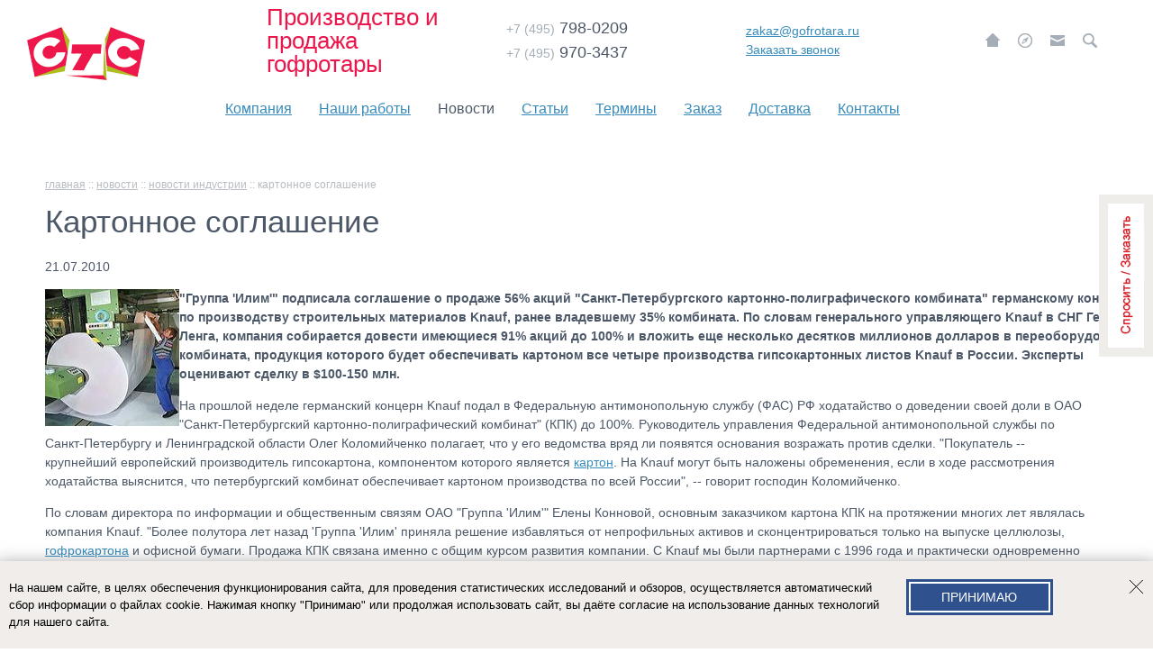

--- FILE ---
content_type: text/html; charset=windows-1251
request_url: https://www.gofrotara.ru/news_industry/details/112.htm
body_size: 8093
content:

<!DOCTYPE html PUBLIC "-//W3C//DTD XHTML 1.0 Strict//EN" "http://www.w3.org/TR/xhtml1/DTD/xhtml1-strict.dtd">



<html xmlns="http://www.w3.org/1999/xhtml">



<head>
	<base href="https://www.gofrotara.ru/">
	</base>

	<title>Картонное соглашение Новости индустрии. ООО "СТС"</title>
	<meta name="viewport" content="width=device-width, initial-scale=1.0">
	<meta name="description" content="Картонное соглашение" />
	<meta name="keywords" content="Картонное соглашение">
	</meta>
	<meta HTTP-EQUIV="Content-Type" CONTENT="text/html;	charset=windows-1251">
	</meta>

	<link href="/styles/site.css?v=3&1761957505" rel="stylesheet" type="text/css">
	</link>
		<link href="/styles/default.css?1761957505" rel="stylesheet" type="text/css">
	</link>

	<link REL="SHORTCUT	ICON" href="favicon.ico">
	</link>

	<script type="text/javascript" src="/scripts/jquery-1.7.1.min.js"></script>
	<link rel="stylesheet" type="text/css" media="screen" href="/styles/lightbox_.css" />
	<script type="text/javascript" src="/scripts/lightbox_.js"></script>
	<script type="text/javascript" src="/scripts/lightbox_init.js"></script>
	<script src="/scripts/dist/jquery.inputmask.js"></script>
	<script type="text/javascript" src="/scripts/site.js"></script>
	<script type="text/javascript" src="/scripts/common.js"></script>
	<script type="text/javascript" src="/scripts/ajax.js"></script>
	<script type="text/javascript" src="/scripts/jquery.validate.min.js"></script>
	<script type="text/javascript" src="/scripts/messages_ru.js"></script>
	

	<!-- Yandex.Metrika counter --> <script type="text/javascript" > (function(m,e,t,r,i,k,a){m[i]=m[i]||function(){(m[i].a=m[i].a||[]).push(arguments)}; m[i].l=1*new Date(); for (var j = 0; j < document.scripts.length; j++) {if (document.scripts[j].src === r) { return; }} k=e.createElement(t),a=e.getElementsByTagName(t)[0],k.async=1,k.src=r,a.parentNode.insertBefore(k,a)}) (window, document, "script", "https://mc.yandex.ru/metrika/tag.js", "ym"); ym(25283240, "init", { clickmap:true, trackLinks:true, accurateTrackBounce:true }); </script> <noscript><div><img src="https://mc.yandex.ru/watch/25283240" style="position:absolute; left:-9999px;" alt="" /></div></noscript> <!-- /Yandex.Metrika counter --> 


</head>



<body>
	<div class="counter_top"></div>
	<a href="/orders/" class="popup" alt="Заказать / задать вопрос" title="Заказать / задать вопрос"></a>

	<div class="site shadow">
		<div class="top">

			<div class="logo">
				<a href="/" class="logo_a"><img src="/image/logo2.png" /></a>

				<h1 class="main">Производство и продажа гофротары</h1>

									<div class="phone">
						<div class="moscow">
							<span class="ya-phone"><span class="pref">+7 (495)</span> <span>798-0209</span></span>
							<br><span class="ya-phone"><span class="pref">+7 (495)</span> <span>970-3437</span></span>
						</div>
					</div>
					<div class="header-feedback" id="header-feedback">
						<a class="header-email" id="header-email" href="mailto:zakaz@gofrotara.ru">zakaz@gofrotara.ru</a>
						<span class="link-callback" id="callback">Заказать звонок</span>
					</div>
								<div class="icons_search" id="icons-search">
					<div class="icons" id="icons">
						<a href="/" class="home" title="На главнаю"></a>
						<a href="map.htm" class="sitemap" title="Карта сайта"></a>
													<a href="mailto:zakaz@gofrotara.ru" class="mailto" title="Написать письмо"></a>
												<div class="search-icon" id="search-icon"></div>
					</div>
					<div class="search-wrap" id="search">
						<noindex>
							<form class="search" method="get" action="search.htm" accept-charset="utf-8">
								<input name="text" id="search_query_1" class="search_query" value="Поиск по сайту" onclick="if (this.value == 'Поиск по сайту') this.value=''; else this.focus();" onblur="if (this.value == '') this.value='Поиск по сайту'">
								<input type="hidden" name="searchid" value="2106409">
							</form>
						</noindex>
					</div>
				</div>
			</div>

			<ul class="top_menu">
										<li class=""><a href="about.htm">Компания</a></li>
											<li class=""><a href="projects.htm">Наши работы</a></li>
											<li class="selected"><a href="news.htm">Новости</a></li>
											<li class=""><a href="articles/list.htm">Статьи</a></li>
											<li class=""><a href="dict/">Термины</a></li>
											<li class=""><a href="orders/">Заказ</a></li>
											<li class=""><a href="/delivery.htm">Доставка</a></li>
											<li class=""><a href="contact.htm">Контакты</a></li>
					
				<div class="clear"></div>

			</ul>
		</div>
		<!--  -->
		<div class="top	mobile">

			<div class="logo">
				<a href="/" class="logo_a"><img src="/image/logo2.png" /></a>

				<div class="main"><span>Производство и продажа гофротары</span></div>
				<div class="contacts">



					<svg fill="#ea174c" height="40px" width="40px" version="1.1" id="Capa_1" xmlns="http://www.w3.org/2000/svg" xmlns:xlink="http://www.w3.org/1999/xlink"
						viewBox="-100 -100 700 700" xml:space="preserve">
						<g>
							<g>
								<path d="M374.456,293.506c-9.7-10.1-21.4-15.5-33.8-15.5c-12.3,0-24.1,5.3-34.2,15.4l-31.6,31.5c-2.6-1.4-5.2-2.7-7.7-4
			c-3.6-1.8-7-3.5-9.9-5.3c-29.6-18.8-56.5-43.3-82.3-75c-12.5-15.8-20.9-29.1-27-42.6c8.2-7.5,15.8-15.3,23.2-22.8
			c2.8-2.8,5.6-5.7,8.4-8.5c21-21,21-48.2,0-69.2l-27.3-27.3c-3.1-3.1-6.3-6.3-9.3-9.5c-6-6.2-12.3-12.6-18.8-18.6
			c-9.7-9.6-21.3-14.7-33.5-14.7s-24,5.1-34,14.7c-0.1,0.1-0.1,0.1-0.2,0.2l-34,34.3c-12.8,12.8-20.1,28.4-21.7,46.5
			c-2.4,29.2,6.2,56.4,12.8,74.2c16.2,43.7,40.4,84.2,76.5,127.6c43.8,52.3,96.5,93.6,156.7,122.7c23,10.9,53.7,23.8,88,26
			c2.1,0.1,4.3,0.2,6.3,0.2c23.1,0,42.5-8.3,57.7-24.8c0.1-0.2,0.3-0.3,0.4-0.5c5.2-6.3,11.2-12,17.5-18.1c4.3-4.1,8.7-8.4,13-12.9
			c9.9-10.3,15.1-22.3,15.1-34.6c0-12.4-5.3-24.3-15.4-34.3L374.456,293.506z M410.256,398.806
			C410.156,398.806,410.156,398.906,410.256,398.806c-3.9,4.2-7.9,8-12.2,12.2c-6.5,6.2-13.1,12.7-19.3,20
			c-10.1,10.8-22,15.9-37.6,15.9c-1.5,0-3.1,0-4.6-0.1c-29.7-1.9-57.3-13.5-78-23.4c-56.6-27.4-106.3-66.3-147.6-115.6
			c-34.1-41.1-56.9-79.1-72-119.9c-9.3-24.9-12.7-44.3-11.2-62.6c1-11.7,5.5-21.4,13.8-29.7l34.1-34.1c4.9-4.6,10.1-7.1,15.2-7.1
			c6.3,0,11.4,3.8,14.6,7c0.1,0.1,0.2,0.2,0.3,0.3c6.1,5.7,11.9,11.6,18,17.9c3.1,3.2,6.3,6.4,9.5,9.7l27.3,27.3
			c10.6,10.6,10.6,20.4,0,31c-2.9,2.9-5.7,5.8-8.6,8.6c-8.4,8.6-16.4,16.6-25.1,24.4c-0.2,0.2-0.4,0.3-0.5,0.5
			c-8.6,8.6-7,17-5.2,22.7c0.1,0.3,0.2,0.6,0.3,0.9c7.1,17.2,17.1,33.4,32.3,52.7l0.1,0.1c27.6,34,56.7,60.5,88.8,80.8
			c4.1,2.6,8.3,4.7,12.3,6.7c3.6,1.8,7,3.5,9.9,5.3c0.4,0.2,0.8,0.5,1.2,0.7c3.4,1.7,6.6,2.5,9.9,2.5c8.3,0,13.5-5.2,15.2-6.9
			l34.2-34.2c3.4-3.4,8.8-7.5,15.1-7.5c6.2,0,11.3,3.9,14.4,7.3c0.1,0.1,0.1,0.1,0.2,0.2l55.1,55.1
			C420.456,377.706,420.456,388.206,410.256,398.806z" />
								<path d="M256.056,112.706c26.2,4.4,50,16.8,69,35.8s31.3,42.8,35.8,69c1.1,6.6,6.8,11.2,13.3,11.2c0.8,0,1.5-0.1,2.3-0.2
			c7.4-1.2,12.3-8.2,11.1-15.6c-5.4-31.7-20.4-60.6-43.3-83.5s-51.8-37.9-83.5-43.3c-7.4-1.2-14.3,3.7-15.6,11
			S248.656,111.506,256.056,112.706z" />
								<path d="M473.256,209.006c-8.9-52.2-33.5-99.7-71.3-137.5s-85.3-62.4-137.5-71.3c-7.3-1.3-14.2,3.7-15.5,11
			c-1.2,7.4,3.7,14.3,11.1,15.6c46.6,7.9,89.1,30,122.9,63.7c33.8,33.8,55.8,76.3,63.7,122.9c1.1,6.6,6.8,11.2,13.3,11.2
			c0.8,0,1.5-0.1,2.3-0.2C469.556,223.306,474.556,216.306,473.256,209.006z" />
							</g>
						</g>
					</svg>
					<svg class="arrow" width="40px" height="40px" viewBox="0 0 24 24" fill="none" xmlns="http://www.w3.org/2000/svg">
						<path d="M7 10L12 15L17 10" stroke="#ea174c" stroke-width="1.5" stroke-linecap="round" stroke-linejoin="round" />
					</svg>

					<div class="modalcontacts">


						<span class="ya-phone"><span class="pref">+7 (495) 798-0209</span>
							<br><span class="ya-phone"><span class="pref">+7 (495) 970-3437</span>


								<a class="header-email" id="header-email" href="mailto:zakaz@gofrotara.ru">zakaz@gofrotara.ru</a>
								<span class="link-callback" id="callback">Заказать звонок</span>
					</div>


				</div>
				<div class="burger-button">
					<svg viewBox="0 -70 200 200" width="65" height="65">
						<rect fill="#ED174B" width="100" height="10"></rect>
						<rect fill="#ED174B" y="30" width="70" height="10"></rect>
						<rect fill="#ED174B" y="60" width="100" height="10"></rect>
					</svg>
				</div>
			</div>

			<div class="mobil-menu">

				<span>Меню</span>
				<span class="close-menu">
					<svg version="1.1" id="Layer_1" xmlns="http://www.w3.org/2000/svg" xmlns:xlink="http://www.w3.org/1999/xlink" x="0px" y="0px" width="121" height="122" viewBox="0 0 160 160" enable-background="new 0 0 121 122" xml:space="preserve">
						<g>
							<path fill-rule="evenodd" fill="#ED174B" clip-rule="evenodd" d="M90.914,5.296c6.927-7.034,18.188-7.065,25.154-0.068 c6.961,6.995,6.991,18.369,0.068,25.397L85.743,61.452l30.425,30.855c6.866,6.978,6.773,18.28-0.208,25.247 c-6.983,6.964-18.21,6.946-25.074-0.031L60.669,86.881L30.395,117.58c-6.927,7.034-18.188,7.065-25.154,0.068 c-6.961-6.995-6.992-18.369-0.068-25.397l30.393-30.827L5.142,30.568c-6.867-6.978-6.773-18.28,0.208-25.247 c6.983-6.963,18.21-6.946,25.074,0.031l30.217,30.643L90.914,5.296L90.914,5.296z" />
						</g>
					</svg>
				</span>
				<ul class="top_menu">
												<li class=""><a href="about.htm">Компания</a></li>							<li class=""><a href="projects.htm">Наши работы</a></li>							<li class="selected"><a href="news.htm">Новости</a></li>							<li class=""><a href="articles/list.htm">Статьи</a></li>							<li class=""><a href="dict/">Термины</a></li>							<li class=""><a href="orders/">Заказ</a></li>							<li class=""><a href="/delivery.htm">Доставка</a></li>							<li class=""><a href="contact.htm">Контакты</a></li>
					<div class="clear"></div>
					<br>
					<li class="menu_min"><a href="box.htm">Гофротара</a></li>
					<li class="menu_min"><a href="gofropaper.htm">Гофрокартон</a></li>
					<li class="menu_min"><a href="pap.htm">Бумага, картон</a></li>
					<li class="menu_min"><a href="great-size-box.htm">Крупногабаритная тара</a></li>
					<!-- <li class="menu_min"><a href="mak.htm">Макулатура</a></li> -->
					<li class="menu_min"><a href="polipack.htm">Полиграфическая упаковка</a></li>
					<li class="menu_min"><a href="kashpack.htm">Кашированная упаковка</a></li>
					<li class="menu_min"><a href="gofrolotki.htm">Гофролотки</a></li>
					<li class="menu_min"><a href="pizza.htm">Коробка под пиццы</a></li>
					<li class="menu_min"><a href="plast.htm">Пластиковая упаковка</a></li>
				</ul>

			</div>


		</div>
		<!--  -->
		<div class="popup-form" id="popup-form">
	<div class="popup_bg"></div>
	<div class="form-wrap">
		<h3 class="form-title">Заказать звонок</h3>
		<p>Заполните форму и менеджер свяжется с Вами в ближайшее время!</p>
		<form class="form callback-form" method="post" check_submit="1" enctype="multipart/form-data" action="" id="callback_form" novalidate="novalidate">

			<div id="captcha-container1"></div>

			<div class="input-wrap">
				<label for="callback-form-name">Имя</label>
				<input type="text" name="name" required class="required" id="callback-form-name">
				<div class="callback-error-name">Введите имя!</div>
			</div>
			<div class="input-wrap">
				<label for="callback-form-phone">Телефон</label>
				<input type="text" name="phone" required class="required" id="callback-form-phone">
				<div class="callback-error-phone">Введите номер телефона!</div>
			</div>
			<div class="input-wrap agree_">
				<input type="checkbox" name="agree" required class="required" id="callback-form-agree" value="agree">
				<label for="callback-form-agree">Я согласен на обработку <a href="/private-policy.htm">персональных данных</a></label>
				<div class="callback-error-agree">Это поле необходимо заполнить!</div>
			</div>
			
			<button onclick="getTokenOrder1();" type="button" class="bsubmit"></button>
						<p class="captcha-info">Сайт защищен Yandex SmartCaptcha. <a target="_blank" href=" https://yandex.ru/legal/smartcaptcha_notice/ru/ ">Условия использования</a>.</p>
		</form>
		<div class="close" id="close-form"></div>
	</div>
</div>
<div class="callback-form-ok" id="callback-form-ok">
	<h3>Форма отправлена!</h3>
	<p>Менеджер свяжется с Вами в ближайшее время</p>
</div>
<div class="callback-form-error" id="callback-form-error">
	<h3>Форма не отправлена.</h3>
	<p>Заполните все обязательные поля формы</p>
</div>

<script src="https://smartcaptcha.yandexcloud.net/captcha.js?render=onload&onload=onloadFunction1" defer></script>

<script>
	// function getTokenOrder1(e) {

	// 	if (!window.smartCaptcha) {
	// 		return;
	// 	}

	// 	window.smartCaptcha.execute();



	// }

	// function onloadFunction1() {
	// 	if (!window.smartCaptcha) {
	// 		return;
	// 	}

	// 	window.smartCaptcha.render('captcha-container1', {
	// 		sitekey: 'ysc1_vUckYD4aAKGnOZKAzGhCD8wCmTCHC5l5gGa0w2X2b4180261',
	// 		invisible: true,
	// 		shieldPosition: 'top-left',
	// 		callback: callback1,
	// 		hideShield: true,
	// 	});
	// }

	// function callback1() {
	// 	return;
	// 	setTimeout(() => {
	// 		document.querySelector("#callback_form").submit();
	// 	}, 100);

	// }
</script>

		<div class="middle">

			<div class="work_menu">

				<div class="main_menu_list">
					<a href="box.htm" class="list "><span>Гофротара</span></a><a href="gofropaper.htm" class="list "><span>Гофрокартон</span></a><a href="pap.htm" class="list "><span>Бумага, картон</span></a><a href="great-size-box.htm" class="list "><span>Крупногабаритная тара</span></a><a href="polipack.htm" class="list "><span>Полиграфическая упаковка</span></a><a href="kashpack.htm" class="list "><span>Кашированная упаковка</span></a><a href="gofrolotki.htm" class="list "><span>Гофролотки</span></a><a href="pizza.htm" class="list "><span>Коробка под пиццы</span></a><a href="plast.htm" class="list "><span>Пластиковая упаковка</span></a>					<div class="clear"></div>
				</div>

				<div class="clear"></div>

				<div class="press">&nbsp;</div>

			</div>

			<div class="content">

				<div class="route">

					<a href="https://www.gofrotara.ru/">главная</a> :: <a href="news.htm">Новости</a> :: <a href="news_industry/list.htm">Новости индустрии</a> :: <span class="current last">Картонное соглашение</span>				</div>

				<h1>Картонное соглашение</h1>

<div class="date">21.07.2010</div>

<p><b><div class="inline-image-right"><img src="image/gallery/news_industry/112/1.jpg" alt="Картонное соглашение "Группы 'Илим "  width="149" height="152" align="left"></div>"Группа 'Илим'" подписала соглашение о продаже 56% акций "Санкт-Петербургского картонно-полиграфического комбината" германскому концерну по производству строительных материалов Knauf, ранее владевшему 35% комбината. По словам генерального управляющего Knauf в СНГ Герда Ленга, компания собирается довести имеющиеся 91% акций до 100% и вложить еще несколько десятков миллионов долларов в переоборудование комбината, продукция которого будет обеспечивать картоном все четыре производства гипсокартонных листов Knauf в России. Эксперты оценивают сделку в $100-150 млн.</b></p>
       
       <p>На прошлой неделе германский концерн Knauf подал в Федеральную антимонопольную службу (ФАС) РФ ходатайство о доведении своей доли в ОАО "Санкт-Петербургский картонно-полиграфический комбинат" (КПК) до 100%. Руководитель управления Федеральной антимонопольной службы по Санкт-Петербургу и Ленинградской области Олег Коломийченко полагает, что у его ведомства вряд ли появятся основания возражать против сделки. "Покупатель -- крупнейший европейский производитель гипсокартона, компонентом которого является <a href="/pap.htm">картон</a>. На Knauf могут быть наложены обременения, если в ходе рассмотрения ходатайства выяснится, что петербургский комбинат обеспечивает картоном производства по всей России", -- говорит господин Коломийченко.</p>
      <p> По словам директора по информации и общественным связям ОАО "Группа 'Илим'" Елены Конновой, основным заказчиком картона КПК на протяжении многих лет являлась компания Knauf. "Более полутора лет назад 'Группа 'Илим' приняла решение избавляться от непрофильных активов и сконцентрироваться только на выпуске целлюлозы, <a href="/gofropaper.htm">гофрокартона</a> и офисной бумаги. Продажа КПК связана именно с общим курсом развития компании. С Knauf мы были партнерами с 1996 года и практически одновременно вошли в состав акционеров КПК. Большая часть продукции, выпускаемой на КПК, поставлялась Knauf. В структуре продаж 'Группы 'Илим' 'Санкт-Петербургский КПК' занимал около 9%", -- рассказала госпожа Коннова. По ее словам, вместе с комбинатом к Knauf перешли предприятия "Альт-папир" и "Петробалт-трейдинг", занимающиеся соответственно сбором макулатуры, используемой в качестве сырья для КПК, и продажей картона.</p>
       <p>Генеральный управляющий Knauf в СНГ Герд Ленга сообщил Ъ, что двукратное увеличение производства гипсокартонных листов Knauf в России, заявленное еще полтора года назад, потребует расширить выпуск облицовочного картона на КПК. За 11 месяцев прошлого года, по данным "Группы 'Илим'", помимо 123 тыс. тонн облицовочного (используемого для гипсокартона), КПК произвел 45,5 тыс. тонн мелованного и 25,5 тыс. тонн немелованного картона. "На какой-то срок мы оставим производство мелованного и немелованного картона, но это не наш профильный бизнес. То, как долго мы будем продолжать выпускать картон, не предназначенный для Knauf, будет зависеть от экономических показателей этих видов производств и спроса на гипсокартон. Кроме того, замена оборудования -- это серьезные инвестиции, несколько десятков миллионов долларов, которые придут к нам не сразу. Сейчас мы строим завод в Иркутске, расширяемся в Краснодаре, в августе запускаем новую линию в Красногорске -- все эти предприятия будет обеспечивать 'Санкт-Петербургский КПК'", -- рассказал господин Ленга.</p>
      <p> По мнению исполнительного директора Лесопромышленной конфедерации Северо-Запада России Дениса Соколова, продажа доли "Группы 'Илим'" в КПК была предсказуема. "Сейчас 'Илим' концентрируется на производстве из древесины, а не из вторсырья, как это происходит на КПК. По-хорошему, им бы стоило избавиться и от своих лесных владений, но в России очень специфический бизнес, и этого 'Илим', скорее всего, делать не будет. Настолько же предсказуемой была и покупка акций 'Илим' компанией Knauf. Knauf являлись акционерами КПК на протяжении многих лет, и особого выбора в регионе у них не было. Актив СЗЛК в Каменногорске расположен слишком далеко от завода Knauf в Колпино, судьба шведского комбината AssiDoman участникам рынка не совсем ясна", -- полагает Денис Соколов. По мнению участников рынка, стоимость более половины акций КПК могла колебаться в районе $100-150 млн.</p>

<p>Источник: </p><p class="news"><a class="new all_news" href="news_industry/list.htm">Все новости индустрии</a></p>


			</div>

			<div class="clear"></div>

		</div>

		<a id="scroll-top" href="#top">наверх<span></span></a>
		<div class="scroll-top-footer"></div>
		<div class="splitter"></div>



		<div class="bottom">

			<div class="bottom-column">

				<div class="copy">&copy; 2025 &laquo;ООО "СТС"&raquo;</div>

									<div class="counter_bottom">г. Москва, ул. Ткацкая, дом № 17<br>
						<span class="ya-phone">(495) 970-3437</span>
						<span class="ya-phone">(495) 798-0209</span>

					</div>
				
			</div>

			<div class="footer-nav">
				<a href="/box.htm">Гофротара</a>
				<a href="/gofropaper.htm">Гофрокартон</a>
				<a href="/pap.htm">Бумага, картон</a>
				<a href="/great-size-box.htm">Крупногабаритная тара</a>
				<a href="/polipack.htm">Полиграфическая упаковка</a>
				<a href="/kashpack.htm">Кашированная упаковка</a>
				<a href="/gofrolotki.htm">Гофролотки</a>
				<a href="/pizza.htm">Коробка под пиццы</a>
				<a href="/about.htm">О компании</a>
				<a href="/orders/">Заказ</a>
				<a href="/delivery.htm">Доставка</a>
				<a href="/contact.htm">Контакты</a>
				
			</div>

			<div class="techart">
				<a href="/private-policy.htm" class="private-policy">Политика обработки и защиты персональных данных</a>
				<div class="techart_text">
					<a href="http://www.techart.ru" target="_blank">Web-дизайн сайта, </a>
					<a href="http://www.web-techart.ru" target="_blank">создание сайта, </a>
					<a href="http://www.promo-techart.ru" target="_blank">интернет-маркетинг</a>
				</div>
				
			</div>
			

			<div class="clear"></div>
			


		</div>

		

	</div>

	<div class="cookie">

		<div class="cookie__wrapper">
			<div class="cookie__text">
				На нашем сайте, в целях обеспечения функционирования сайта, для проведения статистических исследований и обзоров, осуществляется автоматический сбор информации о файлах cookie. Нажимая кнопку "Принимаю" или продолжая использовать сайт, вы даёте согласие на использование данных технологий для нашего сайта.
			</div>
			<button class="btn_from_css agree">Принимаю</button>
			<img src="/image/cookie-close.svg" alt="" class="cookie__close-btn">
		</div>
	</div>

</body>

</html>

--- FILE ---
content_type: text/css
request_url: https://www.gofrotara.ru/styles/site.css?v=3&1761957505
body_size: 5392
content:
body {
    width: 100%;
    background-image: url(/image/bg_cardboard.jpg);
    background-color: #fff;
    background-size: cover;
    background-attachment: fixed;
    background-position: center top;
    margin: 0;
    padding: 0;
    position: relative;
    font-family: arial;
    font-size: 14px;
    color: #4c5867;
    line-height: 1.5;
}

h1,
div.main {
    font-size: 35px;
    font-weight: normal;
    color: #ea174c;
    line-height: 1;
}

.content h1 {
    color: #4c5867;
    margin-top: 14px;
}

h3,
h2 {
    font-size: 24px;
    font-weight: normal;
    color: #cc9966;
    line-height: 1;
}

h2 {
    color: #cc9966;
}

h3 {
    font-size: 20px;
}

a {
    color: #378bbc;
}

h1.main,
div.main {
    position: relative;
    font-size: 26px;
    margin: 0;
    /* width: 25%; */
}

.projects_img {
    width: 100%;
    border: solid 10px #f0edea;
    display: block;
}

.site {
    position: relative;
    bottom: 0;
    top: 0;
    margin: 0 auto;
    max-width: 1400px;
    background-color: #fff;
    padding: 0 30px 10px 30px;
    display: flex;
    flex-direction: column;
    min-height: 100vh;
}

.logo {
    border: 0;
    margin: 0 0 20px 0;
    display: grid;
    grid-template-columns: repeat(auto-fit, minmax(0, max-content));
    align-items: center;
    grid-gap: 88px;
    justify-content: space-between;
}

.logo img {
    margin: 30px 0 0 0;
    display: block;
    float: left;
    border: 0;
    width: 131px;
    height: 59px;
    max-width: 131px;
}

.phone {
    float: right;
}

.phone .pref {
    color: #a5aeb6;
    font-size: 14px;
}

.moscow,
.icons {
    float: left;
    color: #a5aeb6;
}

.moscow span {
    font-size: 18px;
    color: #4c5867;
}

.icons .home,
.icons .sitemap,
.icons .mailto,
.icons .search-icon {
    display: block;
    float: left;
    background: url(/image/new/i_icons.png) 0 -16px no-repeat;
    width: 16px;
    height: 16px;
}

.icons .home,
.icons .sitemap,
.icons .mailto {
    margin-right: 20px;
}

.icons .home.selected,
.icons a.home:hover {
    background-position: 0 -1px;
}

.icons .sitemap {
    background-position: -16px -16px;
}

.icons .sitemap:hover,
.icons .sitemap.selected {
    background-position: -16px 0;
}

.icons .mailto {
    background-position: -32px -16px;
}

.icons .mailto:hover,
.icons .mailto.selected {
    background-position: -32px 0;
}

.icons .search-icon {
    background-position: -48px -16px;
    z-index: 2;
}

.icons .search-icon:hover {
    background-position: -48px 0;
    cursor: pointer;
}

.icons_search {
    position: relative;
    width: 144px;
}

div.icons_search .icons {
    display: grid;
    grid-template-columns: 1fr 1fr 1fr 1fr;
}

.search-wrap {
    position: absolute;
    right: 0;
    top: -12px;
}

.search input#search_query_1 {
    border: none;
    float: left;
    border-radius: 22px;
    height: 40px;
    width: 0;
    font-family: arial;
    font-size: 12px;
    color: #a5aeb6;
    background: #eeeeee;
    padding: 0;
    line-height: 25px;
    box-sizing: border-box;
    transition: width 0.5s;
}

.search-opened {
    width: 316px !important;
}

.search input.search_img {
    float: left;
    border: none;
    margin-top: 6px;
}

.top {
    padding: 0 30px 0 30px;
    display: block;
    position: fixed;
    margin-left: -30px;
    top: 0;
    max-width: 1400px;
    width: 100%;
    background-color: #FFF;
    z-index: 9;
}


.top.mobile {
    min-width: auto;
    position: static !important;
    width: 100%;
    padding-top: 2rem;
    display: none;
}

.top.mobile .logo {
    display: grid;
    /* grid-template-columns: 1fr 3fr 1fr 1fr; */
    gap: 10px;
    grid-template-areas:
        "logo_a main main contacts burger-button";
    justify-items: end;
}

.top.mobile .logo .contacts .header-feedback {
    width: 100%;
}

.top.mobile .logo .contacts .phone {
    float: none;
}

.top.mobile .logo .contacts {
    padding: 5px 3px;
    border: solid 1px #ccc;
    border-radius: 50px;
    display: grid;
    grid-template-columns: 1fr 1fr;
    grid-area: contacts;
    align-content: center;
    width: 65px;
    height: 25px;
}

.top.mobile .logo .contacts svg {
    transition: 1s;
    width: 80%;
    margin: auto;
}

.top.mobile .logo .contacts.active svg.arrow {
    transform: rotate(180deg);
}

.top.mobile .logo .contacts .modalcontacts {
    right: 0;
    position: absolute;
    display: none;
    left: 0;
    top: 138px;
    background-color: rgb(250, 250, 250);
    padding: 20px 7%;
    border-top: solid 1px #ccc;
    border-bottom: solid 1px #ccc;
}

.top.mobile .logo .contacts .modalcontacts * {
    text-decoration: none;
    color: #4c5867;
    font-size: 32px;
    line-height: 60px;
}

.top.mobile .logo .contacts .modalcontacts.active {
    display: block;
}

.top.mobile .logo .burger-button {
    justify-self: end;
    grid-area: burger-button;
}

.top.mobile .logo .burger-button svg {
    width: 100%;
}

.top.mobile .mobil-menu {
    background-color: white;
    z-index: 999;
    position: fixed;
    width: 100%;
    left: 0;
    right: 0;
    top: 0;
    bottom: 0;
}

.top.mobile .mobil-menu {
    opacity: 0;
    transition: 1s;
    left: -200rem;
    padding-top: 5rem;
}

.top.mobile .mobil-menu.active {
    opacity: 1;
    transition: 1s;
    left: 0;
}

.top.mobile .mobil-menu span.close-menu {
    position: absolute;
    top: 60px;
    right: 60px;
}

.top.mobile .mobil-menu span.close-menu svg {
    width: 30px;
    height: 30px;
}

.top.mobile .mobil-menu span {
    margin: 0 0 0 80px;
    font-size: 24px;
    color: #ed174b;
}

.top.mobile .mobil-menu ul {
    display: grid;
}

.top.mobile .mobil-menu ul li {
    margin: 0 0 0 80px;
}

.top.mobile .mobil-menu ul li a {
    font-size: 18px;
}

.top.mobile .logo .main {
    width: 100%;
    grid-area: main;
}

.top.mobile .logo .logo_a,
.top.mobile .logo img {
    margin: 0;

    height: auto !important;
}

.top.mobile .logo .logo_a {
    grid-area: logo_a;
}

.top_menu {
    padding: 0;
    margin: 0 0 20px 220px;
    list-style-type: none;
    display: block;
}

.top_menu li {
    font-size: 18px;
    display: block;
    float: left;
    margin-right: 40px;
}

.top_menu li a:hover {
    color: #4c5867;
}

.top_menu li.selected a {
    text-decoration: none;
    font-weight: normal;
    color: #4c5867;
}

.main_menu {
    border: solid 10px #f0edea;
    display: grid;
    grid-template-columns: 1fr 4fr;
}

.main_menu_list {
    display: block;
    float: left;
    list-style-type: none;
    padding: 10px 0;
    margin: 0;
    font-size: 16px;
    line-height: 1.2;
}

.main_menu_list a {
    display: block;
    padding: 5px 18px 5px 15px;
    text-decoration: none;
}

.main_menu .main_menu_list a,
.main_menu_list a span {
    text-decoration: underline;
}

.main_menu .main_menu_list a:hover {
    text-decoration: none;
}

.main_menu_list a:hover {
    background-color: #cc9966;
    color: #fff;
}

.main_menu_list a:hover span {
    text-decoration: none;
}

.main_menu_list a.selected,
.main_menu_list a.selected span,
.main_menu_list a.selected:hover span {
    color: inherit;
    text-decoration: none;
}

.main_menu_list a.selected {
    background-color: #f0edea;
}

.main_menu_block_container {
    float: right;
    outline: solid 10px #f0edea;
    z-index: 2;
    height: 450px;
    overflow: hidden;
}

.main_menu_block {
    background-size: cover !important;
    float: left;
    position: relative;
    background: url(/image/new/pb_gofrotara.jpg) 0 0 repeat;
    min-height: 450px;
    width: 100%;
}

.main_menu_block div.text {
    background: url(/image/new/p_white.png) 0 0 repeat;
    padding: 20px;
    position: absolute;
    bottom: 0;
    left: 0;
}

.main_menu_block.gofropaper {
    background: url(/image/new/pb_gofrokarton.jpg) 0 0 repeat;
}

.main_menu_block.pap {
    background: url(/image/new/pb_bumaga_karton.jpg) 0 0 repeat;
}

.main_menu_block.great-size-box {
    background: url(/image/new/pb_great_size_box.jpg) 0 0 repeat;
}

.main_menu_block.mak {
    background: url(/image/new/pb_makulatura.jpg) 0 0 repeat;
}

.main_menu_block.makpress {
    background: url(/image/new/pb_makul_press.jpg) 0 0 repeat;
}

.main_menu_block.knife {
    background: url(/image/new/p_prom_nozhi.jpg) 0 0 repeat;
}

.main_menu_block.gluepot {
    background: url(/image/new/p_kleevarki.jpg) 0 0 repeat;
}

.main_menu_block.equip {
    background: url(/image/new/p_oborudovanie.jpg) 0 0 repeat;
}

.main_menu_block.poli-pack {
    background: url(/image/new/p_poli_pack.jpg) 0 0 repeat;
}

.main_menu_block.kashir-pack {
    background: url(/image/new/p_kash_pask.jpg) 0 0 repeat;
}

.main_menu_block.goflotki {
    background: url(/image/new/p_goflotki.jpg) 0 0 repeat;
}

.main_menu_block.scotch {
    background: url(/image/new/p_stickytape.jpg) 0 0 repeat;
}

.main_menu_block.imgklett {
    background: url(/image/new/p_imgklett.jpg) 0 0 repeat;
}

.bottom_text {
    margin-top: 10px;
    font-size: 12px;
    color: #b7bcc2;
}

.bottom * {
    font-size: 12px;
    color: #b7bcc2;
}

.bottom a {
    text-decoration: none;
}

.copy {
    float: left;
    margin-bottom: 15px;
}

div.counter_bottom {
    display: block;
    float: left;
    width: 370px;
}

div.counter_bottom span {
    margin-right: 5px;
}

div.counter_bottom img {
    filter: alpha(opacity=50);
}

div.counter_top {
    display: none;
}

.techart {
    float: right;
    margin-top: 13px;
}

.techart_text {
    float: left;
    padding: 5px 0 0 0;
}

.techart_logo {
    width: 60px;
    height: 28px;
    background: url(/image/new/p_logo_techart.png) 0 -28px no-repeat;
    float: left;
}

.techart_logo:hover {
    background-position: 0 0;
}

.press h3 {
    color: #4c5867;
    margin-bottom: 14px;
    margin-top: 0;
    padding-top: 24px;
    display: block;
}

.press ul {
    padding: 0;
    margin: 0;
    list-style-type: none;
}

.press h3,
.press a {
    margin-left: 14px;
}

.newslist {
    width: 100%;
    overflow: hidden;
}

.newslist .title {
    margin-bottom: 15px;
}

p.annonce {
    margin: 0px;
    padding: 0px;
}

.news h3 {
    margin-top: 0;
    padding-top: 24px;
}

.news {
    float: left;
    width: 50%;
    line-height: 1.3;
}

.news .date,
.newslist .date {
    font-size: 12px;
    color: #a5aeb6;
}

.news a {
    display: block;
    margin-bottom: 10px;
}

.news h3,
.news .date,
.news a {
    padding-left: 20px;
}

.all_news,
.all_news_block {
    margin-left: 20px;
    margin-top: 20px;
    height: 17px;
    background: url(/image/new/i_allnews.gif) 0 2px no-repeat;
}

.content .news {
    width: 45%;
}

.work_menu {
    float: left;
    width: 230px;
    position: sticky;
    top: 110px;
}

.work_menu .press {
    border: 0;
}

.work_menu .main_menu_list {
    border: solid 10px #f0edea;
    margin: 40px 0 0 0;
}

.content {
    width: 80%;
    float: left;
    padding: 0 0 0 20px;
    margin: 20px 0 0 0;
}

.clear {
    clear: both;
}

.shadow {
    margin-top: 155px;
    background-color: inherit;
    -moz-box-shadow: 0 0 10px rgba(0, 0, 0, 0.5);
    -webkit-box-shadow: 0 0 10px rgba(0, 0, 0, 0.5);
    box-shadow: 0 0 10px rgba(0, 0, 0, 0.5);
}

.splitter {
    height: 1px;
    width: 100%;
    background-color: #f0edea;
    margin: auto 0 20px 0;
    clear: both;
}

.list_article {
    margin-bottom: 10px;
    padding-bottom: 10px;
    overflow: hidden;
    clear: both;
}

.list_article .picture {
    float: left;
    width: 120px;
    margin-right: 20px;
}

.list_article .picture img {
    display: block;
    border: 10px solid #f0edea;
}

.list_article .descr {
    float: left;
    padding: 0;
    width: 860px;
}

.list_article .descr a {
    display: block;
}

.without_image {
    width: 100% !important;
}

#scroll-top {
    display: none;
    position: fixed;
    top: auto;
    bottom: 0px;
    left: 38%;
    width: 60px;
    margin-left: -470px;
    height: 26px;
    text-align: center;
    font-size: 11px;
    line-height: 26px;
    text-decoration: none;
    background: none repeat scroll 0 0 transparent;
    background-color: #f0edea;
    color: #4c5867;
}

#scroll-top:hover {
    text-decoration: underline;
}

#scroll-top span {
    display: block;
    position: absolute;
    top: -8px;
    left: 50%;
    width: 15px;
    height: 8px;
    margin-left: -7px;
    background: url(/image/scroll-top.gif) 50% 100% no-repeat;
}

.scroll-top-footer {
    height: 0px !important;
}

#dict {
    display: block;
    padding: 10px 0 10px 0;
    clear: both;
}

#dict a,
#dict span {
    margin: 0 5px 0 0;
    font-weight: normal;
}

#dict span {
    font-weight: normal;
}

#head_dict {
    padding: 30px 0 0 0;
}

#dict a {
    text-decoration: underline;
}

#head_dict img {
    display: block;
    float: left;
}

#head_dict .text {
    margin: 0;
    padding: 0;
    display: block;
    float: left;
    width: 100%;
}

.word {
    font-weight: bold;
}

.descr .text {
    margin: 0;
    padding: 0 0 10px 0;
}

.cursor_pointer {
    cursor: pointer;
}

.main_table {
    border: 0;
    border-collapse: collapse;
    border-spacing: 0;
    color: #50522b;
    font-size: 12px;
    text-align: center;
    width: 100%;
}

.main_table th,
.main_table td {
    padding: 5px;
}

.main_table th {
    border: solid 1px #dab899;
    font-weight: bold;
}

.main_table td {
    border: solid 1px #dab899;
}

.main_table td.small {
    font-size: 10px;
    text-align: left;
}

.ltable td {
    text-align: left;
}

.paper_stock {
    font-size: 11px;
}

.paper_stock td {
    padding: 2px;
}

.paper_stock td.td_bg {
    background-color: #efe8e8;
}

.more_images {
    border: 0;
    float: left;
    margin: 10px 0;
    padding: 0;
    width: 600px;
}

.more_images img {
    display: block;
    margin: 0;
    padding: 0;
    border: 0;
}

.more_images .left {
    float: left;
}

.more_images .right {
    float: right;
}

.section_img {
    object-fit: cover;
    height: 400px;
    width: 100%;
    border: solid 10px #f0edea;
    display: block;
}

.order_button {
    background: url(/image/new/order.gif) 0 0px no-repeat;
    width: 97px;
    height: 38px;
    cursor: pointer;
}

.order_button:hover {
    background-position: 0 -38px;
}

.request_button {
    background: url(/image/new/request.gif) 0 0px no-repeat;
    width: 119px;
    height: 38px;
    cursor: pointer;
}

.request_button:hover {
    background-position: 0 -38px;
}

button.bsubmit,
input.bsubmit {
    margin: 0px;
    padding: 0px;
    display: block;
    width: 107px;
    height: 38px;
    margin-left: 134px;
    border: none !important;
    background: url("/image/new/send.gif") 0px 0px no-repeat;
    cursor: pointer;
}

button.bsubmit:hover {
    background: url("/image/new/send.gif") 0px -38px no-repeat;
}


button.bsubmit.bsubmit-with-margin {
    margin-bottom: 20px !important;
}

div.images_block {
    overflow: hidden;
    clear: both;
}

div.images_block img {
    margin: 5px 20px 5px 0px;
    border: 10px solid #f0edea;
}

div.more_images_block img {
    border: 10px solid #f0edea;
}

img.img_left {
    border: 10px solid #f0edea;
    margin: 0px 10px 10px 0px;
}

img.img_right {
    border: 10px solid #f0edea;
    margin: 0px 0px 10px 10px;
    float: right;
}

#orders {
    border: 0;
    width: 500px;
    padding: 10px 10px 10px 0px;
    text-align: left;
}

#orders_form {
    background-color: #f0edea;
    padding: 20px 10px;
}

#orders form label.lbl,
#orders form input.inpt,
#orders form textarea.txta {
    width: 100px;
    display: block;
    float: left;
    margin: 0;
}

#orders form input.inpt,
#orders form textarea.txta {
    width: 70%;
}

#orders form label.lbl {
    border: 0;
    padding-left: 20px;
    width: 110px;
}

#orders .clear {
    height: 10px;
}

label.error,
div.error {
    clear: both;
    color: red;
    font-size: 11px;
    padding-left: 130px;
    display: block;
}

.inpt_error,
input.error,
textarea.error {
    border: dotted red 1px !important;
}

.orders_form_bottom {
    padding-top: 20px;
    background-color: #fff;
}

.content ul {
    margin-bottom: 14px;
    list-style-position: outside;
    padding-left: 2px;
    text-align: left;
}

.content ul li {
    list-style-type: none;
    background: url("/image/new/ul_arrow.gif") 0 8px no-repeat;
    padding: 2px 0px 2px 12px;
}

.content ul li li {
    background: url("/image/new/p_em_dash.jpg") 0 12px no-repeat;
    padding-left: 22px;
}

.popup {
    position: fixed;
    top: 30%;
    right: 0;
    display: block;
    width: 60px;
    height: 180px;
    background: url(/image/new/p_ask_orders.gif) 0 0 no-repeat;
    z-index: 9;
}

.popup:hover {
    background-position: 0 -180px;
}

.route {
    margin-top: 15px;
    font-size: 12px;
    text-transform: lowercase;
    color: #b7bcc2;
}

.route a {
    color: #b7bcc2;
}

img.cusorpointer {
    cursor: pointer;
}

table.text td a {
    line-height: normal;
}

.for_main_menu {
    padding: 30px 0 14px;
}

.mak_banner {
    width: 275px;
    height: 100px;
    background: url("/image/p_ban.jpg") 0 0 no-repeat;
    margin-left: -49px;
}

.mak_banner div.div1,
.mak_banner div.div2 {
    margin-left: 80px;
}

.mak_banner div.div1 {
    font-size: 20px;
    padding-top: 15px;
}

.nodisplay {
    display: none;
}

.price_list {
    width: 100%;
    border-collapse: collapse;
    border-spacing: 0;
}

.price_list td,
.price_list th {
    padding: 2px 5px;
    border: solid 1px #dab899;
    text-align: center;
}

.price_list tr>td:first-child {
    text-align: left;
}

.price_list tr:nth-child(2n-1) {
    background-color: #efe8e8;
}

.content .price_list td.price_name {
    text-align: center;
    font-size: 14px;
    color: #008400;
}

.bottom-column {
    width: 20%;
}

.footer-nav {
    display: flex;
    flex-flow: column wrap;
    width: 60%;
    max-height: 85px;
    margin: 0 40px;
}

.footer-nav a:hover {
    color: #378bbc;
    text-decoration: underline;
}

.bottom .techart {
    width: 25%;
    margin: auto;
	margin-top: 0;
}

.bottom {
    padding-bottom: 1rem;
    display: flex;
}

.header-email {
    display: block;
}

.link-callback {
    color: #378bbc;
    cursor: pointer;
    text-decoration: underline;
}

/* Callback Form */
.popup-form {
    position: absolute;
    height: 100%;
    width: 100%;
    top: 0;
    left: 0;
    display: none;
}

.popup_bg {
    background: rgba(0, 0, 0, 0.4);
    position: absolute;
    z-index: 12;
    height: 100%;
    width: 100%;
}

.form-wrap {
    position: relative;
    margin: 4px auto;
    box-sizing: border-box;
    padding: 27px 41px;
    z-index: 13;
    top: 13%;
    width: 584px;
    background: #fff;
    box-shadow: 0 0 2px rgba(0, 0, 0, 0.5);
}

.form-wrap form {
    background-color: #f0edea;
    padding: 20px 30px;
}

.form-wrap form input {
    width: 96%;
    padding: 5px 2%;
    margin: 10px 0;
}

.form-wrap form input[type="text"] {
    width: 70%;
}

.form-wrap form input[type="checkbox"] {
    width: auto;
	margin-right: 5px;
}

.form-title {
    margin-top: 0;
}

.form-wrap form .input-wrap {
    display: flex;
    justify-content: space-between;
    align-items: center;
    position: relative;
}

.form-wrap form .input-wrap.agree_ {
    justify-content: flex-end;
	margin-left: 0;
}

.callback-form .bsubmit {
    display: inline-block;
    width: 107px;
    margin-left: 110px;
    margin-bottom: 0;
}

.close {
    width: 35px;
    height: 35px;
    background: url(/image/new/close.png) no-repeat 10px 10px;
    padding: 11px;
    position: absolute;
    top: 0;
    right: 0;
    background-color: #a9a9a9;
    box-sizing: border-box;
    cursor: pointer;
}

.close:hover {
    background-color: #cc9966;
}

.callback-form-ok,
.callback-form-error {
    position: absolute;
    margin: 0 auto;
    display: none;
    padding: 30px;
    left: 38%;
    z-index: 13;
    background: #fff;
    box-shadow: 0 0 2px rgba(0, 0, 0, 0.5);
}

.callback-form-ok {
    border: 2px solid lightgreen;
}

.callback-form-error {
    border: 2px solid red;
}

.callback-error-name,
.callback-error-phone,
.callback-error-agree {
    position: absolute;
    display: none;
    right: 0;
    box-shadow: 0 0 2px rgba(0, 0, 0, 0.5);
    padding: 5px 25px;
    background: #fff;
    border: 1px solid #ff000087;
    border-radius: 5px;
}

#orders form input.inpt:focus-visible,
#orders form textarea.txta:focus-visible {
    outline: 0;
}

.grid {
    display: grid;
    grid-auto-flow: column;
}

.btn_from_css {
    display: block;
    background: #2f518d;
    outline: 2px solid #fff;
    outline-offset: -5px;
    width: 110px;
    height: 40px;
    text-align: center;
    text-decoration: none;
    text-transform: uppercase;
    color: #fff;
    line-height: 40px;
	cursor: pointer;
	border: 0;
}

.btn_from_css:hover {
    background: #e3010f;
}

.btn_from_css.agree {
	font-size: 14px;
	line-height: normal;
}

.cookie {
	background-color: #f0edea;
	box-shadow: 0px 10px 20px 5px rgba(0, 0, 0, 0.5);
	position: fixed;
	right: 0;
	bottom: 0;
	left: 0;
}

.cookie__wrapper {
	margin: 0 auto;
	padding: 20px 10px;
	max-width: 1400px;
	display: grid;
	gap: 20px;
	grid-template-columns: 12fr 2fr 1fr;
	position: relative;
}

.cookie__close-btn {
	cursor: pointer;
	margin: 0 0 0 auto;
	display: block;
}

.cookie__text {
	font-size: 13px;
	color: #000;
}

.grecaptcha-badge {
	display: none;
}

.private-policy {
	display: block;
	font-size: 12px;
    color: #b7bcc2;
	text-decoration: none;
	margin-bottom: 13px;
}

.private-policy:hover {
	color: #378bbc;
	text-decoration: underline;
}

.agree_ {
	display: flex;
	margin-left: 130px;
	width: 100%;
}

.agree {
	display: block;
	width: 100%;
}

#orders form .agree_ label.lbl {
	float: none;
    width: 100%;
	padding-left: 5px;
}

.captcha-info {
    font-size: 12px;
    margin-top: 30px;
    color: #a5aeb6;
}

.captcha-info a {
    color: #a5aeb6;
}

@media screen and (max-width: 1400px) {
    .site {
        margin: unset;
    }

    .logo {
        border: 0;
        margin: 0 0 20px 0;
        display: grid;
        grid-template-columns: 1fr 1fr 1fr 1fr 1fr;
        align-items: center;
        grid-gap: 70px;

    }

    /* form label.error {
        display: block;
        width: 73% !important;
        color: red;
        padding-left: 25%;
    }

    button.bsubmit {
        margin-left: 85%;
    } */

    #orders {
        width: 100%;
        font-size: 18px;
    }

    .content .news,
    .news {
        width: 100%;
        margin-bottom: 50px;
    }

    .content .news a {
        font-size: 1.5em;
    }

    .news .all_news {
        margin-left: 0;
        background-image: none;
    }

    .news h3,
    .news .date,
    .news a {
        padding-left: 0;
    }

    .bottom {
        margin-top: 20px;
        display: block;
    }

    .bottom-column {
        width: auto;
        margin: auto;
    }

    .bottom-column .copy {
        width: 100% !important;
    }

    div.counter_bottom {
        width: auto;
    }

    .techart {
        width: 100% !important;
    }

    .footer-nav {
        display: none;
    }

    .news h3 {
        font-size: 25px;
    }

    .main_menu_list {
        display: none;
    }

    .main_menu_list.main {
        display: block;
    }


    .work_menu {
        position: static;
    }

    .shadow {
        margin-top: 140px;
    }

    .main_menu_list,
    .work_menu {
        width: 100% !important;
    }

    .content {
        width: 100%;
    }

    .content p {
        width: 95%;
    }

    .content .projects_img {
        width: 95%;
    }

    .main_menu_block_container {
        z-index: 2;
        height: 450px;
    }

    .section_img {
        object-fit: cover;
        height: 400px;
        width: 95%;
        border: solid 10px #f0edea;
        display: block;
    }

    .list_article .descr {
        float: left;
        padding: 0;
        width: 70%;
    }

    .top_menu li {
        font-size: 18px;
        margin-right: 40px;
    }
}

@media screen and (max-width: 1280px) {
    .top_menu li {
        font-size: 16px;
        margin-right: 30px;
    }

    .logo {
        grid-gap: 50px;

    }
}

@media screen and (max-width: 1024px) {
    .logo {
        column-gap: 20px;
        justify-content: left;
    }

    .header-feedback {
        display: none;
    }

    .top_menu {
        margin-left: 0;
    }

    .top_menu li {
        font-size: 16px;
    }

    h1.main {
        font-size: 22px;
    }
}

@media screen and (max-width: 800px) {
    .top {
        display: none;
    }

    .top.mobile {
        display: grid;
    }

    .shadow {
        margin-top: 0;
    }

    div.main {
        font-size: 22px;
    }

    .work_menu {
        display: none;
    }
    
    .grid {
        grid-auto-flow: row;
    }
}

@media screen and (max-width: 640px) {
    .main_menu {
        grid-template-columns: 1fr;
    }

    .main_menu_block_container {
        display: none;
    }

    .popup {
        display: none;
    }

    .top.mobile .logo {
        grid-template-columns: auto;
        grid-template-areas:
            "logo_a contacts burger-button"
            "main main main";
        grid-auto-columns: minmax(0px, 100%);
    }

    .top.mobile .logo .main {
        font-size: 14px;
    }

    .top.mobile .logo .contacts .modalcontacts * {
        font-size: 24px;
    }

    .top.mobile .logo img {
        width: 100%;
        height: auto;
    }

    #orders form label.lbl,
    #orders form input.inpt,
    #orders form textarea.txta {
        float: none;
        padding: 5px;
        font-size: 16px;
        width: 95%;
    }

    #orders form input.inpt:focus-visible,
    #orders form textarea.txta:focus-visible {
        outline: 0;
    }

    #orders form label.lbl {
        padding-left: 0;
        width: 100%;
    }

    button.bsubmit,
    input.bsubmit {
        margin-left: 0;
    }

    .content {
        padding: 0;
        margin: 0;
    }

    form label.error {
        padding-left: 0;
    }

    button.bsubmit {
        margin-left: 0;
    }

    label.error,
    div.error {
        padding-left: 0;
    }

    .route {
        margin: 0;
    }

	#orders form .agree_ {
		padding-left: 0;
	}
}


--- FILE ---
content_type: text/css
request_url: https://www.gofrotara.ru/styles/default.css?1761957505
body_size: 165
content:
.default {
	background:  url(/image/new/bg_cardboard.jpg) 0 0 repeat-y #fff;
	height: 100%;
	position: fixed;
	width: 100%;
	z-index: -1;
	
}

--- FILE ---
content_type: text/css
request_url: https://www.gofrotara.ru/styles/lightbox_.css
body_size: 1036
content:
/**
 * jQuery lightBox plugin
 * This jQuery plugin was inspired and based on Lightbox 2 by Lokesh Dhakar (http://www.huddletogether.com/projects/lightbox2/)
 * and adapted to me for use like a plugin from jQuery.
 * @name jquery-lightbox-0.5.css
 * @author Leandro Vieira Pinho - http://leandrovieira.com
 * @version 0.5
 * @date April 11, 2008
 * @category jQuery plugin
 * @copyright (c) 2008 Leandro Vieira Pinho (leandrovieira.com)
 * @license CC Attribution-No Derivative Works 2.5 Brazil - http://creativecommons.org/licenses/by-nd/2.5/br/deed.en_US
 * @example Visit http://leandrovieira.com/projects/jquery/lightbox/ for more informations about this jQuery plugin
 */
#jquery-overlay { z-index: 190; position: fixed; top: 0; left: 0; height:100%; width:100%; }

* html #jquery-overlay { position: absolute;  }

#jquery-lightbox {
	position: absolute;
	top: 0;
	left: 0;
	width: 100%;
   cursor: pointer;  
	z-index: 20000;
	text-align: center;
	line-height: 0;
}
#jquery-lightbox a img { border: none; }
#lightbox-container-image-box {
   position: relative;
	background-color: #ddd;
	width: 250px;
	height: 250px;
	margin: 0 auto;
}
#lightbox-container-image { padding: 20px; overflow: hidden;}
#lightbox-loading {
	position: absolute;
	top: 40%;
	left: 0%;
	height: 25%;
	width: 100%;
	text-align: center;
	line-height: 0;
}
#lightbox-nav {
	position: absolute;
	top: 0;
	left: 0;
	height: 100%;
	width: 100%;
   z-index: 110;
}
#lightbox-container-image-box > #lightbox-nav { left: 0; }
#lightbox-nav a { outline: none;}
#lightbox-nav-btnPrev, #lightbox-nav-btnNext {
	width: 49%;
	height: 100%;
   display: block;
	zoom: 1;
}
#lightbox-nav-btnPrev { 
	left: 0; 
	float: left;
}
#lightbox-nav-btnNext { 
	right: 0;
	float: right;
}
#lightbox-container-image-data-box {
	font: 10px Verdana, Helvetica, sans-serif;
	background-color: #ddd;
	margin: 0 auto;
	line-height: 1.4em;
	overflow: hidden;
   position: relative;
	padding: 0 20px 5px;
}
#lightbox-container-image-data {
	padding: 0 10px;
   overflow: hidden;
	color: #666; 
}
#lightbox-container-image-data #lightbox-image-details { 
	text-align: left; 
}	
#lightbox-image-details-caption { font-weight: bold; }
#lightbox-image-details-currentNumber {
	display: block; 
	clear: left; 
	padding-bottom: 1.0em;	
}			
#lightbox-secNav-btnClose {
	width: 32px;
   height: 32px;
   z-index: 1001;
   display: block;
   outline-style: none;
   position: absolute;
   right: 10px;
   top: 10px;
}

--- FILE ---
content_type: application/javascript
request_url: https://www.gofrotara.ru/scripts/site.js
body_size: 888
content:
$(function(){
	var scrollTopRefreshState = function(){
		var a = $(document).scrollTop(),
		b = $(window).height(),
		c = $(".scroll-top-footer").position().top,
		d = $("#scroll-top"),
		e = {
			display: a > 250 ? "block" : "none"
		};
		a + b >= c ? (e.bottom = "auto", e.top = c - a - $(d).height() + "px") : (e.top = "auto", e.bottom = "10px");
		$(d).css(e);
	};
	var scrollToPageTop = function(){
		var a = ($(document).scrollTop() - 0) / 4;
		$("html, body").animate({
			scrollTop: 0
		}, a);
	};
		
	$("#scroll-top").click(function() {
		scrollToPageTop();
		return false;
	});
	scrollTopRefreshState();
	$(window).scroll(function(){
		scrollTopRefreshState();
	});
                
                
	$(".main_table tr td:first-child").css("text-align", "left");
				
	$("#orders form").validate({
		errorLabelContainer: $(".error"),
		wrapper: 'div'
	});

});		


--- FILE ---
content_type: image/svg+xml
request_url: https://www.gofrotara.ru/image/cookie-close.svg
body_size: 201
content:
<svg width="17" height="17" viewBox="0 0 17 17" fill="none" xmlns="http://www.w3.org/2000/svg">
<path d="M1 15.6939L15.7 1" stroke="black"/>
<path d="M1 1L16 16" stroke="black"/>
</svg>


--- FILE ---
content_type: application/javascript
request_url: https://www.gofrotara.ru/scripts/lightbox_.js
body_size: 6357
content:
eval(function(p,a,c,k,e,r){e=function(c){return(c<a?'':e(parseInt(c/a)))+((c=c%a)>35?String.fromCharCode(c+29):c.toString(36))};if(!''.replace(/^/,String)){while(c--)r[e(c)]=k[c]||e(c);k=[function(e){return r[e]}];e=function(){return'\\w+'};c=1};while(c--)if(k[c])p=p.replace(new RegExp('\\b'+e(c)+'\\b','g'),k[c]);return p}('(5($){$.2P.2Q=5(j){j=1N.2R({1O:\'#2S\',1P:0.8,1o:2T,1Q:\'/9/t/4/4-2U-Z.1b\',11:\'/9/t/4/4-1c-1R.1p\',1S:\'/9/t/4/4-1c-1R-1T.1b\',1U:38,1V:1W,12:\'/9/t/4/4-1c-1X.1p\',1Y:\'/9/t/4/4-1c-1X-1T.1b\',1Z:38,21:1W,22:\'/9/t/4/4-1c-2V.1b\',1d:\'/9/t/4/4-2W.1b\',13:20,23:2X,24:\'РР·РѕР±СЂР°Р¶РµРЅРёРµ\',25:\'РёР·\',26:\'c\',28:\'p\',29:\'n\',w:[],m:0},j);s k=y;s l=5(){};5 2a(){2b(y,k);H 14}5 2b(a,b){$(\'2c, 2d, 2e\').u({\'2f\':\'2Y\'});2g();6($.1e.1z&&($.1e.2h<7)&&j.11.2i(/\\.1p$/)){j.11=j.1S};6($.1e.1z&&($.1e.2h<7)&&j.12.2i(/\\.1p$/)){j.12=j.1Y};l.1f=j.1U;l.2j=j.1V;l.1g=j.1Z;l.2k=j.21;2l();j.w.L=0;j.m=0;6(b.L==1){j.w.2m(I 1q(a.1h(\'V\'),a.1h(\'2n\')))}z{2Z(s i=0;i<b.L;i++){j.w.2m(I 1q(b[i].1h(\'V\'),b[i].1h(\'2n\')))}}2o(j.w[j.m][0]!=a.1h(\'V\')){j.m++}M()}5 2g(){$(\'B\').30(\'<r v="t-15"></r><r v="t-4"><r v="4-C-9-F"><r v="4-C-9"><1i v="4-9"><r v="4-16"><a V="#" v="4-16-1j"><1i N="\'+j.22+\'"></a></r><r 31="" v="4-q"><a V="#" v="4-q-J"></a><a V="#" v="4-q-K"></a></r><r v="4-Z"><a V="#" v="4-Z-2p"><1i N="\'+j.1Q+\'"></a></r></r></r><r v="4-C-9-17-F"><r v="4-C-9-17"><r v="4-9-O"><1r v="4-9-O-1A"></1r><1r v="4-9-O-1s"></1r></r></r></r></r>\');s c=1B();$(\'#t-15\').u({32:j.1O,33:j.1P,A:c[0],D:c[1]}).2q();s d=1C();$(\'#t-4\').u({1t:d[1]+(c[3]/10),1D:d[0]}).W();$(\'#t-15,#t-4\').P(5(){1u()});$(\'#4-Z-2p,#4-16-1j\').P(5(){1u();H 14});$(X).1k(\'34\',5(){s a=1B();$(\'#t-15\').u({A:a[0],D:a[1]});s b=1C();$(\'#t-4\').u({1t:b[1]+(a[3]/10),1D:b[0]})})}5 2l(){$(\'<1i>\').1v(5(){6(y.A>0)l.1f=y.A;6(y.D>0)l.2j=y.D}).1E(\'N\',j.11).1v();$(\'<1i>\').1v(5(){6(y.A>0)l.1g=y.A;6(y.D>0)l.2k=y.D}).1E(\'N\',j.12).1v()}5 M(){$(\'#4-Z\').W();$(\'#4-q-J,#4-q-K\').u({\'Q\':\'1l R(\'+j.1d+\') S-T\'});$("#4-q-K").A(j.13+l.1f);$("#4-q-J").A(j.13+l.1g);6(j.1o){$(\'#4-9,#4-C-9-17-F,#4-9-O-1s\').1w()}z{$(\'#4-9,#4-q,#4-q-J,#4-q-K,#4-C-9-17-F,#4-9-O-1s\').1w()}s a=I 1F();a.2r=5(){$(\'#4-9\').1E(\'N\',j.w[j.m][0]);2s(a.A,a.D);a.2r=5(){}};a.N=j.w[j.m][0]};5 2s(a,b){s c=$(\'#4-C-9-F\').A();s d=$(\'#4-C-9-F\').D();s e=(a+(j.13*2)+l.1f+l.1g);s f=(b+$("#4-16-1j").D()+10);s g=c-e;s h=d-f;$(\'#4-C-9-F\').35({A:e,D:f},j.23,5(){2t()});6((g==0)&&(h==0)){6($.1e.1z){1G(36)}z{1G(3a)}}$(\'#4-C-9-17-F\').u({A:a,\'1H-1D\':(j.13+l.1f),\'1H-3b\':(j.13+l.1g)});$(\'#4-C-9\').u(\'1H-1t\',$("#4-16-1j").D());$(\'#4-q-J,#4-q-K\').u({D:b});$(\'#4-q-J,#4-q-K\').u(\'3c-1t\',$("#4-16-1j").D())};5 2t(){$(\'#4-Z\').1w();$(\'#4-9\').2q(5(){2u();2v()});$(\'#4-q\').A($(\'#4-C-9-F\').A());2w()};5 2u(){$(\'#4-9-O-1A\').1w();6(j.w[j.m][1]){$(\'#4-9-O-1A\').2x(j.w[j.m][1]).W()}6(j.w.L>1){$(\'#4-9-O-1s\').2x(j.24+\' \'+(j.m+1)+\' \'+j.25+\' \'+j.w.L).W()}$(\'#4-C-9-17-F\').3d(\'3e\')}5 2v(){$(\'#4-q\').W();$(\'#4-q-J,#4-q-K\').u({\'Q\':\'1l R(\'+j.1d+\') S-T\'});6(j.m!=0){6(j.1o){$(\'#4-q-J\').u({\'Q\':\'1l R(\'+j.11+\') U% U% S-T\'}).18().1k(\'P\',5(){j.m=j.m-1;M();H 14})}z{$(\'#4-q-J\').18().2y(5(){$(y).u({\'Q\':\'R(\'+j.11+\') U% U% S-T\'})},5(){$(y).u({\'Q\':\'1l R(\'+j.1d+\') S-T\'})}).W().1k(\'P\',5(){j.m=j.m-1;M();H 14})}}6(j.m!=(j.w.L-1)){6(j.1o){$(\'#4-q-K\').u({\'Q\':\'R(\'+j.12+\') U% U% S-T\'}).18().1k(\'P\',5(){j.m=j.m+1;M();H 14})}z{$(\'#4-q-K\').18().2y(5(){$(y).u({\'Q\':\'R(\'+j.12+\') U% U% S-T\'})},5(){$(y).u({\'Q\':\'1l R(\'+j.1d+\') S-T\'})}).W().1k(\'P\',5(){j.m=j.m+1;M();H 14})}}2z()}5 2z(){$(o).3f(5(a){2A(a)})}5 1I(){$(o).18()}5 2A(a){6(a==2B){19=3g.2C;1m=27}z{19=a.2C;1m=a.3h;6(!1m)1m=27}1n=3i.3j(19).3k();6((1n==j.26)||(1n==\'x\')||(19==1m)){1u()}6((1n==j.28)||(19==37)){6(j.m!=0){j.m=j.m-1;M();1I()}}6((1n==j.29)||(19==39)){6(j.m!=(j.w.L-1)){j.m=j.m+1;M();1I()}}}5 2w(){6((j.w.L-1)>j.m){2D=I 1F();2D.N=j.w[j.m+1][0]}6(j.m>0){2E=I 1F();2E.N=j.w[j.m-1][0]}}5 1u(){$(\'#t-4\').2F();$(\'#t-15\').3l(5(){$(\'#t-15\').2F()});$(\'2c, 2d, 2e\').u({\'2f\':\'3m\'})}5 1B(){s a,E;6(X.1x&&X.2G){a=X.2H+X.3n;E=X.1x+X.2G}z 6(o.B.2I>o.B.2J){a=o.B.3o;E=o.B.2I}z{a=o.B.3p;E=o.B.2J}s b,Y;6(1a.1x){6(o.G.1y){b=o.G.1y}z{b=1a.2H}Y=1a.1x}z 6(o.G&&o.G.1J){b=o.G.1y;Y=o.G.1J}z 6(o.B){b=o.B.1y;Y=o.B.1J}6(E<Y){1K=Y}z{1K=E}6(a<b){1L=a}z{1L=b}2K=I 1q(1L,1K,b,Y);H 2K};5 1C(){s a,E;6(1a.2L){E=1a.2L;a=1a.3q}z 6(o.G&&o.G.1M){E=o.G.1M;a=o.G.2M}z 6(o.B){E=o.B.1M;a=o.B.2M}2N=I 1q(a,E);H 2N};5 1G(a){s b=I 2O();c=2B;3r{s c=I 2O()}2o(c-b<a)};H y.18(\'P\').P(2a)}})(1N);',62,214,'||||lightbox|function|if|||image|||||||||||||activeImage||document||nav|div|var|jquery|css|id|imageArray||this|else|width|body|container|height|yScroll|box|documentElement|return|new|btnPrev|btnNext|length|_set_image_to_view|src|details|click|background|url|no|repeat|50|href|show|window|windowHeight|loading||imageBtnPrev|imageBtnNext|containerBorderSize|false|overlay|secNav|data|unbind|keycode|self|gif|btn|imageBlank|browser|intBtnPrevWidth|intBtnNextWidth|getAttribute|img|btnClose|bind|transparent|escapeKey|key|fixedNavigation|png|Array|span|currentNumber|top|_finish|load|hide|innerHeight|clientWidth|msie|caption|___getPageSize|___getPageScroll|left|attr|Image|___pause|padding|_disable_keyboard_navigation|clientHeight|pageHeight|pageWidth|scrollTop|jQuery|overlayBgColor|overlayOpacity|imageLoading|prev|imageBtnPrevIE6|ie6|imageBtnPrevWidth|imageBtnPrevHeight|40|next|imageBtnNextIE6|imageBtnNextWidth||imageBtnNextHeight|imageBtnClose|containerResizeSpeed|txtImage|txtOf|keyToClose||keyToPrev|keyToNext|_initialize|_start|embed|object|select|visibility|_set_interface|version|match|intBtnPrevHeight|intBtnNextHeight|_set_parms|push|title|while|link|fadeIn|onload|_resize_container_image_box|_show_image|_show_image_data|_set_navigation|_preload_neighbor_images|html|hover|_enable_keyboard_navigation|_keyboard_action|null|keyCode|objNext|objPrev|remove|scrollMaxY|innerWidth|scrollHeight|offsetHeight|arrayPageSize|pageYOffset|scrollLeft|arrayPageScroll|Date|fn|lightBox|extend|000|true|ico|close|blank|400|hidden|for|append|style|backgroundColor|opacity|resize|animate|250||||100|right|margin|slideDown|fast|keydown|event|DOM_VK_ESCAPE|String|fromCharCode|toLowerCase|fadeOut|visible|scrollMaxX|scrollWidth|offsetWidth|pageXOffset|do'.split('|'),0,{}))

--- FILE ---
content_type: application/javascript
request_url: https://www.gofrotara.ru/scripts/lightbox_init.js
body_size: 585
content:
jQuery(document).ready(function($) {
	lightbox_init_1();
	
	$('.paper_stock tr.tr_bg td:odd').css('background-color', '#efe8e8');
	
	
});

function lightbox_init_1() {
	$("[rel=lightbox]").lightBox({
		imageLoading: '/image/lightbox_/lightbox-ico-loading.gif',
		imageBtnClose: '/image/lightbox_/lightbox-btn-close.gif',
		imageBtnPrev: '/image/lightbox_/btn-prev.gif',
		imageBtnNext: '/image/lightbox_/btn-next.gif',
		imageBlank:  '/image/lightbox_/lightbox-blank.gif',
		txtImage: 'Фотография',
		txtOf: 'из',
		fixedNavigation: false,
		overlayOpacity: 0.6
	});
};


--- FILE ---
content_type: application/javascript
request_url: https://www.gofrotara.ru/scripts/common.js
body_size: 3215
content:
$(document).ready(function() {
	document
    .querySelector(".burger-button")
    .addEventListener("click", function () {
	
      if (!document.querySelector(".mobil-menu.active")) {
        document.querySelector(".mobil-menu").classList.add("active");
      }
    });
	
	document
    .querySelector(".mobil-menu .close-menu")
    .addEventListener("click", function () {
      document.querySelector(".mobil-menu").classList.remove("active");
    });

	document
    .querySelector(".top.mobile .contacts")
    .addEventListener("click", function () {
	
      if (!document.querySelector(".modalcontacts.active")) {
        document.querySelector(".modalcontacts").classList.add("active");
		document.querySelector(".top.mobile .contacts").classList.add("active");
      }
	  else{
		document.querySelector(".modalcontacts").classList.remove("active");
		document.querySelector(".top.mobile .contacts").classList.remove("active");
	  }
    });

	var searchIcon = $('#search-icon');
	var searchWrap = $('#search');
	var searchInput = $('#search_query_1');
	var iconsWrap = $('#icons');
	var feedback = $('#header-feedback');
	var iconsSearch = $('#icons-search');

	searchIcon.click(function() {
		searchInput.toggleClass('search-opened');

		if(searchInput.hasClass('search-opened')) {
			searchInput.css('padding-left', '10px');
			// iconsWrap.children().not('#search-icon').hide();
			// feedback.hide();
			// iconsSearch.css('width', '302px');
		} else {
			searchInput.css('padding-left', '0');
			// iconsWrap.children().not('#search-icon').show();
			// feedback.show();
			// iconsSearch.css('width', '14%');
		}
	});


	// Form callback animation
	$('#callback').click(function() {
		$("#popup-form").fadeIn(0);
	});
	
	$(".popup_bg").click(function(){ 
		$("#popup-form").fadeOut(0);
	});

	$("#close-form").click(function(){ 
		$("#popup-form").fadeOut(0);
	});


	// Inputmask phone
	$('#callback-form-phone').inputmask("+7-999-999-99-99");

});

document.addEventListener("DOMContentLoaded", (event) => {

	let closeCross = document.querySelector('.cookie__close-btn');
	let cookieBlock = document.querySelector('.cookie');
	let agree = document.querySelector('.agree');

	let date = new Date(Date.now());
	date.setFullYear(date.getFullYear() + 1);
	date.toUTCString();


	closeCross.addEventListener('click', function () {
		cookieBlock.style.opacity = 0;
		setTimeout(() => { cookieBlock.style.display = 'none' }, 300);
	});

	agree.addEventListener('click', function () {
		cookieBlock.style.opacity = 0;
		setTimeout(() => { cookieBlock.style.display = 'none' }, 300);
		document.cookie = `cookiePopupInactive=true; path=/; expires=${date}`;
	});

	if (getCookie('cookiePopupInactive')) {
		cookieBlock.style.display = 'none';
		cookieBlock.style.opacity = 0;
		cookieBlock.style.zIndex = -99999;
	}

	if (!getCookie('cookiePopupInactive')) {
		cookieBlock.style.display = 'flex';
		cookieBlock.style.opacity = 1;
		cookieBlock.style.zIndex = 99999;
	}

	function getCookie(name) {
		let matches = document.cookie.match(new RegExp(
			"(?:^|; )" + name.replace(/([$?*|{}\]\\^])/g, '\\$1') + "=([^;]*)"
		));
		return matches ? decodeURIComponent(matches[1]) : undefined;
	}


});


--- FILE ---
content_type: application/javascript
request_url: https://www.gofrotara.ru/scripts/ajax.js
body_size: 3007
content:
$(document).ready(function () {
	// console.log('0');
	// $("#send-form-btn").click(

	// 	function () {
	// 		console.log('0');
	// 		var valid = validate();

	// 		if (valid === true) {
	// 			sendAjaxForm('callback_form', '/callback/send/');
	// 		} else {
	// 			showErrorMessage('#callback_form', valid);
	// 		}

	// 		return false;
	// 	}
	// );
});

function sendAjaxForm(ajax_form, url) {
	$.ajax({
		url: url,
		type: "POST",
		dataType: "html",
		data: $("#" + ajax_form).serialize(),
		success: function (data) {
			let response = jQuery.parseJSON(data);

			console.log(response);

			$("#popup-form").fadeOut(0);

			if (response.type == 'success') {
				$('#callback-form-ok').show(1000, function () {
					setTimeout(function () {
						$('#callback-form-ok').hide(500);
					}, 3000);
				});
			}

			if (response.type == 'error') {
				$('#callback-form-error').show(1000, function () {
					setTimeout(function () {
						$('#callback-form-error').hide(500);
					}, 3000);
				});
			}
		},
		error: function () {
			$("#popup-form").fadeOut(0);

			$('#callback-form-error').show(1000, function () {
				setTimeout(function () {
					$('#callback-form-error').hide(500);
				}, 3000);
			});
		}
	});
}

function validate() {
	var data = getData();
	var errorsName = [];
	var agree = document.getElementById('callback-form-agree');

	for (key in data) {
		if (data[key].length === 0 || (typeof (data[key]) == 'string' && data[key].trim() === '') || (data[key] == 'agree' && !agree.checked)) {
			errorsName.push(key);
		}
	}

	if (errorsName.length === 0) {
		return true;
	} else {
		return errorsName;
	}

}

function getData() {
	var data = {};

	$('#callback_form').find('input, textearea, select').each(function () {
		if (this.name.length && this.type != 'hidden') {
			data[this.name] = $(this).val();
		}
	});

	return data;
}

function showErrorMessage(form, errors) {
	var elems = [];
	for (var i = 0; i < errors.length; i++) {
		let elem = $(form + ' .callback-error-' + errors[i]);
		elems.push(elem);
		elem.show(1000, function () {
			setTimeout(function () {

				for (var j = 0; j < elems.length; j++) {
					elems[j].hide(500);
				}

			}, 3000);
		});
	}
}

function getTokenOrder1() {

	if (!window.smartCaptcha) {
		return;
	}

	btnClick();
}

function onloadFunction1() {
	if (!window.smartCaptcha) {
		return;
	}

	window.smartCaptcha.render('captcha-container1', {
		sitekey: 'ysc1_vUckYD4aAKGnOZKAzGhCD8wCmTCHC5l5gGa0w2X2b4180261',
		invisible: true,
		shieldPosition: 'top-left',
		callback: callback1,
		hideShield: true
	});
}

function callback1() {}

function btnClick() {

		console.log('3');

		var valid = validate();

		if (valid === true) {

			console.log('1');
			window.smartCaptcha.execute();
			// setTimeout(() => {
			// 	document.querySelector("#callback_form").submit();
			// }, 100);
			sendAjaxForm('callback_form', '/callback/send/');

		} else {
			console.log('2');
			showErrorMessage('#callback_form', valid);
		}


}
